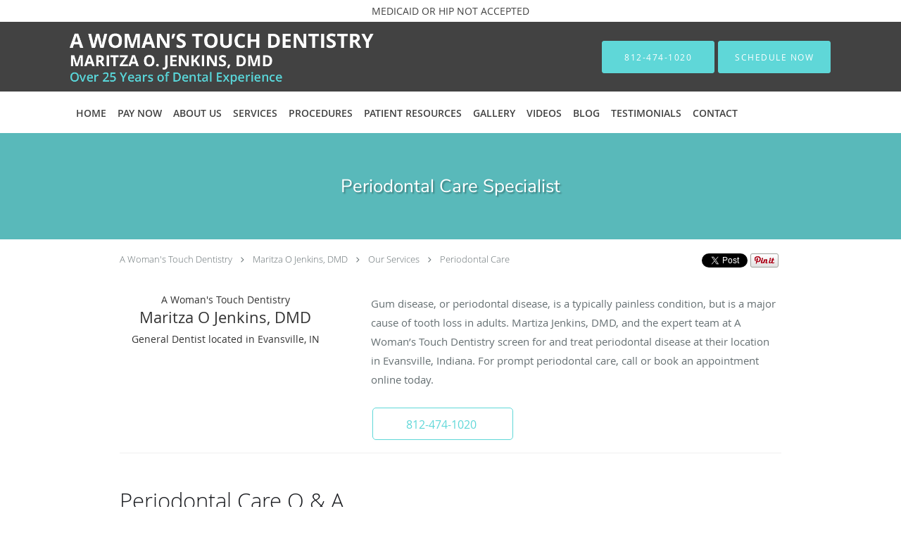

--- FILE ---
content_type: text/html; charset=UTF-8
request_url: https://www.drjenkinsdentist.com/services/periodontal-care
body_size: 18805
content:
<!DOCTYPE html>
<!--[if IE 9 ]><html class="ie9" lang="en"> <![endif]-->
<!--[if (gt IE 9)|!(IE)]><!--> <html class="" lang="en"> <!--<![endif]-->
  <head>
    <meta charset="utf-8">
    <meta name="viewport" content="width=device-width, initial-scale=1.0">

    
    
        <meta name="google-site-verification" content="D4y51n0GiDasoXRU_3ZR4qfKMJaHMIxkCfPKHw46W-s" />
    
    
      
  <meta property="og:url" content="https://www.drjenkinsdentist.com/services/periodontal-care" />
      <meta property="og:title" content="Periodontal Care Specialist" />
  
            <link rel="canonical" href="https://www.drjenkinsdentist.com/services/periodontal-care" />
    
    <link rel="shortcut icon" href="https://sa1s3optim.patientpop.com/assets/images/patientpop/favicon.ico" type="image/x-icon">
    <link rel="icon" href="https://sa1s3optim.patientpop.com/assets/images/patientpop/favicon.ico" type="image/x-icon">

    <title>Periodontal Care Specialist - Evansville, IN: Maritza O Jenkins, DMD: General Dentist: A Woman&#039;s Touch Dentistry</title>
    <meta name="description" content="Trusted Periodontal Care Specialist serving Evansville, IN. Contact us at 812-474-1020 or visit us at 3823 E. Morgan Avenue, Evansville, IN 47715: A Woman&#039;s Touch Dentistry" />

      <link rel="stylesheet" href=https://www.drjenkinsdentist.com/css/practice.atomic.application.css>

          <style>
.primary-fg{
  color:#5FD7D8 !important;
}
.primary-bg{
  background:#5FD7D8 !important;
}
.flex-active{
  background:#000 !important;
}
.primary-border{
  border-color:#5FD7D8 !important;
}
.secondary-fg{
  color:#44bfc0 !important;
}
.secondary-bg{
  background:#44bfc0 !important;
}
.secondary-border{
  border-color:#44bfc0 !important;
}

section.providers-landing .provider-list-filters .chck-input + label:before,
#book-online .left ul li input[type="radio"]:checked + label:before{
  background-color: #5FD7D8 !important;
}
section.testimonials-reviews .paginator ul li a{
  color:#1ca8dd;
}
section.testimonials-reviews .paginator ul li.active span{
  background:#1ca8dd;
  color:#fff;
}
.slider-frame ol li.active input,
section.blog-hero .row .slider-frame ol li.active input{
  background:#656F72;
}
  /* vietnamese */
  @font-face {
  font-family: 'Nunito Sans';
  font-display: swap;
  font-style: normal;
  font-weight: 400;
  src: local('Nunito Sans Regular'), local('NunitoSans-Regular'), url(https://fonts.gstatic.com/s/nunitosans/v2/iJ4p9wO0GDKJ-D5teKuZqtDiNsR5a-9Oe_Ivpu8XWlY.woff2) format('woff2');
  unicode-range: U+0102-0103, U+1EA0-1EF9, U+20AB;
  }
  /* latin-ext */
  @font-face {
  font-family: 'Nunito Sans';
  font-display: swap;
  font-style: normal;
  font-weight: 400;
  src: local('Nunito Sans Regular'), local('NunitoSans-Regular'), url(https://fonts.gstatic.com/s/nunitosans/v2/iJ4p9wO0GDKJ-D5teKuZqqE8kM4xWR1_1bYURRojRGc.woff2) format('woff2');
  unicode-range: U+0100-024F, U+1E00-1EFF, U+20A0-20AB, U+20AD-20CF, U+2C60-2C7F, U+A720-A7FF;
  }
  /* latin */
  @font-face {
  font-family: 'Nunito Sans';
  font-display: swap;
  font-style: normal;
  font-weight: 400;
  src: local('Nunito Sans Regular'), local('NunitoSans-Regular'), url(https://fonts.gstatic.com/s/nunitosans/v2/iJ4p9wO0GDKJ-D5teKuZqogp9Q8gbYrhqGlRav_IXfk.woff2) format('woff2');
  unicode-range: U+0000-00FF, U+0131, U+0152-0153, U+02C6, U+02DA, U+02DC, U+2000-206F, U+2074, U+20AC, U+2212, U+2215;
  }
.primary-font{
font-family: 'Nunito Sans', sans-serif !important;
}

  .secondary-font{
  font-family:'open_sanslight', Open Sans;
  font-display: swap;
}

  body {
  margin-top: 0;
}
  @media (min-width: 70em){
    .header-1 .dropdownContain{
      background-color: transparent !important;
    }
    .header.header.header-1 nav.nav1 ul li.drop .dropdownContain .dropOut ul li.sideNav,
    .header.header.header-1 nav.nav1 ul li.drop .dropdownContain .dropOut ul li.sideNav .sideNavContain .sideOut ul li{
      background: rgba(68, 191, 192, 1) !important;
    }
    header.header.header-1 nav.nav1 > ul > li:hover:after {
      background-color: #424242;
    }
  }

#book-online .right #calendar-block ul li ol li div.slots a{
  background: #5FD7D8;
}
#book-online .right #calendar-block ul li ol li div.slots a:hover,
#book-online .right #calendar-block ul li ol li div.slots a.checked{
  background: #5FD7D8;
  opacity:0.75;
}
#book-online .right #calendar-block ul li ol li.scroller{
  background: #44bfc0;
}
#book-online .right #calendar-block ul li ol li.scroller:hover{
  background: #44bfc0;
  opacity:0.75;
}

.a-bordercolor3 {
  
      border-color: #ffffff !important;
   
}
.a-height150px {
  
    
    height: 150px !important;
   
}
.a-borderradius10pct {
  
    
    border-radius: 10% !important;
   
}
.a-borderwidth1px {
  
    
    border-width: 1px !important;
   
}
.a-backgroundcolor3 {
  
      background-color: #ffffff !important;
   
}
.a-opacity1 {
  
    
    opacity: 1 !important;
   
}
.a-margin10px {
  
    
    margin: 10px !important;
   
}
.a-opacity2 {
  
    
    opacity: .2 !important;
   
}
.a-backgroundcolor2 {
  
      background-color: #424242 !important;
   
}
.a-width50pct {
  
    
    width: 50% !important;
   
}
.a-left0pct {
  
    
    left: 0% !important;
   
}
.a-marginleft0pct {
  
    
    margin-left: 0% !important;
   
}
.a-paddingtop5pct {
  
    
    padding-top: 5% !important;
   
}
.a-paddingright5pct {
  
    
    padding-right: 5% !important;
   
}
.a-paddingbottom5pct {
  
    
    padding-bottom: 5% !important;
   
}
.a-paddingleft5pct {
  
    
    padding-left: 5% !important;
   
}
.a-color3 {
  
      color: #ffffff !important;
   
}
.a-textaligncenter {
  
    
    text-align: center !important;
   
}
.a-fontsize37px {
  
    
    font-size: 37px !important;
   
}
.a-letterspacing0px {
  
    
    letter-spacing: 0px !important;
   
}
.a-texttransformnone {
  
    
    text-transform: none !important;
   
}
.a-textshadownone {
  
    
    text-shadow: none !important;
   
}
.a-fontsize21px {
  
    
    font-size: 21px !important;
   
}
.a-lineheight110pct {
  
    
    line-height: 110% !important;
   
}
.a-backgroundcolor1 {
  
      background-color: #44bfc0 !important;
   
}
.a-bordercolor1 {
  
      border-color: #44bfc0 !important;
   
}
.a-borderradius3px {
  
    
    border-radius: 3px !important;
   
}
.a-width164px {
  
    
    width: 164px !important;
   
}
.a-height46px {
  
    
    height: 46px !important;
   
}
.a-fontsize12px {
  
    
    font-size: 12px !important;
   
}
.a-margin4px {
  
    
    margin: 4px !important;
   
}
.a-texttransformuppercase {
  
    
    text-transform: uppercase !important;
   
}
.a-backgroundcolor0 {
  
      background-color: #5FD7D8 !important;
   
}
.a-bordercolor0 {
  
      border-color: #5FD7D8 !important;
   
}
.a-bordertopwidth0px {
  
    
    border-top-width: 0px !important;
   
}
.a-borderbottomwidth0px {
  
    
    border-bottom-width: 0px !important;
   
}
.a-borderradius0px {
  
    
    border-radius: 0px !important;
   
}
.a-maxwidth940px {
  
    
    max-width: 940px !important;
   
}
.a-paddingtop60px {
  
    
    padding-top: 60px !important;
   
}
.a-paddingbottom60px {
  
    
    padding-bottom: 60px !important;
   
}
.a-fontsize26px {
  
    
    font-size: 26px !important;
   
}
.a-fontsize22px {
  
    
    font-size: 22px !important;
   
}
.a-maxwidth1120 {
  
    
    max-width: 1120 !important;
   
}
.a-height79 {
  
    
    height: 79 !important;
   
}
.a-marginleft10 {
  
    
    margin-left: 10 !important;
   
}
.a-margintopmarginbottom10 {
  
      margin-top: 10 !important;
    margin-bottom: 10 !important;
   
}
.a-bordercolor4 {
  
      border-color: transparent !important;
   
}
.a-color2 {
  
      color: #424242 !important;
   
}
.a-maxwidth1120px {
  
    
    max-width: 1120px !important;
   
}
.a-height79px {
  
    
    height: 79px !important;
   
}
.a-marginleft10px {
  
    
    margin-left: 10px !important;
   
}
.a-margintopmarginbottom10px {
  
      margin-top: 10px !important;
    margin-bottom: 10px !important;
   
}
.a-color0 {
  
      color: #5FD7D8 !important;
   
}
.a-fontsize30px {
  
    
    font-size: 30px !important;
   
}
.a-bordercolor2 {
  
      border-color: #424242 !important;
   
}
.a-height10px {
  
    
    height: 10px !important;
   
}
.a-marginright14px {
  
    
    margin-right: 14px !important;
   
}
.a-width10px {
  
    
    width: 10px !important;
   
}
.a-minheight88vh {
  
    
    min-height: 88vh !important;
   
}
.a-opacity07 {
  
    
    opacity: 0.7 !important;
   
}
.a-width40pct {
  
    
    width: 40% !important;
   
}
.a-fontsize24px {
  
    
    font-size: 24px !important;
   
}
.a-fontsize55px {
  
    
    font-size: 55px !important;
   
}
.a-paddingleft0pct {
  
    
    padding-left: 0% !important;
   
}
.a-paddingright0pct {
  
    
    padding-right: 0% !important;
   
}
.a-fontsize50px {
  
    
    font-size: 50px !important;
   
}
.a-opacity02 {
  
    
    opacity: 0.2 !important;
   
}
.a-width100pct {
  
    
    width: 100% !important;
   
}


.web-to-text-iframe {
  background: transparent;
  border: none;
  bottom: 0;
  height: 0;
  position: fixed;
  right: 0;
  width: 0;
  /* To not to overlap modals */
  z-index: 1039;
}
.skip-main-content {
  position: absolute;
  width: 1px;
  height: 1px;
  margin: -1px;
  padding: 0;
  overflow: hidden;
  clip: rect(0, 0, 0, 0);
  white-space: nowrap;
  border: 0;
}
.skip-main-content:focus { 
  position: inherit;
  width: auto;
  height: auto;
  margin: 0;
  overflow: visible;
  clip: auto;
  white-space: normal;
  padding: 6px;
  font-size: 13px !important;
}
</style>
    
      <link href="https://www.drjenkinsdentist.com/css/practice.service.css?v=633" rel="stylesheet" type="text/css">

    <style>
          </style>
    <!--[if lt IE 9]>
      <script src="https://oss.maxcdn.com/libs/html5shiv/3.7.0/html5shiv.js"></script>
      <script src="https://oss.maxcdn.com/libs/respond.js/1.4.2/respond.min.js"></script>
      <script type="text/javascript" src="https://sa1co.patientpop.com/assets/old-browser-warning.js"></script>
    <![endif]-->
  </head>
    <body class="ATOMIC">
              

    
                <section class="eyebrow-two a-color2 a-backgroundcolor3">
  <div class="inner">
    MEDICAID OR HIP NOT ACCEPTED
  </div>
</section>
                <header class="header header-1  ">
  <a class="skip-main-content" href="#main-content">Skip to main content</a>
  <div class="wrap a-backgroundcolor2">
    <div class="nav-header a-maxwidth1120px">

      <div class="cta fill-2">
                                          <a href="tel:8124741020" class="header-cta cta-call-us a-backgroundcolor0 a-color3 a-bordercolor0">
              <span class="mm-phone-number">812-474-1020</span>
            </a>
                  
                  <a href="javascript:void(0);" role="button" tabindex="0" class="header-cta cta-book-online ppop_bookonline_action a-backgroundcolor0 a-color3 a-bordercolor0" data-practiceid="14787"  data-locationid="16564" ><span>Schedule Now</span></a>
        
              </div>

      <div class="brand">
                  <a href="/" class="logo" aria-label="Link to home page">
                          <img
                class="a-height79px a-margintopmarginbottom10px a-marginleft10px"
                src="https://sa1s3optim.patientpop.com/assets/images/provider/photos/1823313.png" alt="Practice logo">
                      </a>
        
        <button class="nav-toggle" data-target="nav-list" aria-label="Expand navigation menu"  aria-expanded="false">
          <span class="a-backgroundcolor0"></span>
          <span class="a-backgroundcolor0"></span>
          <span class="a-backgroundcolor0"></span>
        </button>

      </div>

    </div>

  </div>

  <nav class="nav1 a-backgroundcolor3 toggle-menu" style="display: none;">
    <ul class="nav-list nav-hb a-bordercolor4 a-maxwidth1120px">
      <li class="a-backgroundcolor3">
        <a id="home" href="/" class="clickable" target="_self">
          <span class=" a-color2">Home</span>
        </a>
      </li>
                  <li class="a-backgroundcolor3">
        <a id="pay-now" href="/contents/pay-now" class="clickable" target="">
          <span class=" a-color2">Pay now</span>
        </a>
      </li>
                  <li class="drop">
        <a id="about-us" href="javascript:void(0);"  class="" target="">
          <span class=" a-color2">About Us</span>
        </a>
        <i tabindex="0" aria-label="Collapse submenu" role="button" id="drop-minus-164782" class="fa fa-minus a-color2" data-partner="#drop-plus-164782" data-drop=".dropdownContain"></i>
        <i tabindex="0" aria-label="Expand submenu" role="button" id="drop-plus-164782" class="fa fa-plus active a-color2" data-partner="#drop-minus-164782" data-drop=".dropdownContain"></i>
        <div class="dropdownContain a-backgroundcolor1" style="display: none">
          <div class="dropOut">
            <ul>
                                                                              <li class="sideNav a-backgroundcolor1">
                    <a href="/about" class=" child-link clickable" id="About Us_Meet Dr. Jenkins" target="_self">
                      <span class=" a-color3">Meet Dr. Jenkins</span>
                    </a>
                  </li>
                                                                                <li class="sideNav a-backgroundcolor1">
                    <a href="/contents/about-us/meet-the-team" class=" child-link clickable" id="About Us_Meet the Team" target="">
                      <span class=" a-color3">Meet the Team</span>
                    </a>
                  </li>
                                                                                <li class="sideNav a-backgroundcolor1">
                    <a href="/contents/about-us/office-tour" class=" child-link clickable" id="About Us_Office Tour" target="">
                      <span class=" a-color3">Office Tour</span>
                    </a>
                  </li>
                                                        </ul>
          </div>
        </div>
      </li>
                  <li class="drop">
        <a id="services" href="/services"  class="clickable" target="_self">
          <span class=" a-color2">Services</span>
        </a>
        <i tabindex="0" aria-label="Collapse submenu" role="button" id="drop-minus-144426" class="fa fa-minus a-color2" data-partner="#drop-plus-144426" data-drop=".dropdownContain"></i>
        <i tabindex="0" aria-label="Expand submenu" role="button" id="drop-plus-144426" class="fa fa-plus active a-color2" data-partner="#drop-minus-144426" data-drop=".dropdownContain"></i>
        <div class="dropdownContain a-backgroundcolor1" style="display: none">
          <div class="dropOut">
            <ul>
                                                                              <li class="sideNav a-backgroundcolor1">
                    <a href="/services/oral-surgery" class=" child-link clickable" id="Services_Oral Surgery" target="_self">
                      <span class=" a-color3">Oral Surgery</span>
                    </a>
                  </li>
                                                                                <li class="sideNav a-backgroundcolor1">
                    <a href="/services/periodontal-care" class=" child-link clickable" id="Services_Periodontal Care" target="_self">
                      <span class=" a-color3">Periodontal Care</span>
                    </a>
                  </li>
                                                                                <li class="sideNav a-backgroundcolor1">
                    <a href="/services/porcelain-veneers" class=" child-link clickable" id="Services_Porcelain Veneers" target="_self">
                      <span class=" a-color3">Porcelain Veneers</span>
                    </a>
                  </li>
                                                                                <li class="sideNav a-backgroundcolor1">
                    <a href="/services/root-canals" class=" child-link clickable" id="Services_Root Canals" target="_self">
                      <span class=" a-color3">Root Canals</span>
                    </a>
                  </li>
                                                                                <li class="sideNav a-backgroundcolor1">
                    <a href="/services/dental-implants" class=" child-link clickable" id="Services_Dental Implants" target="_self">
                      <span class=" a-color3">Dental Implants</span>
                    </a>
                  </li>
                                                                                <li class="sideNav a-backgroundcolor1">
                    <a href="/services/dentures" class=" child-link clickable" id="Services_Dentures" target="_self">
                      <span class=" a-color3">Dentures</span>
                    </a>
                  </li>
                                                                                <li class="sideNav a-backgroundcolor1">
                    <a href="/services/white-fillings" class=" child-link clickable" id="Services_White Fillings" target="_self">
                      <span class=" a-color3">White Fillings</span>
                    </a>
                  </li>
                                                                                <li class="sideNav a-backgroundcolor1">
                    <a href="/services/lumineers" class=" child-link clickable" id="Services_Lumineers" target="_self">
                      <span class=" a-color3">Lumineers</span>
                    </a>
                  </li>
                                                        </ul>
          </div>
        </div>
      </li>
                  <li class="drop">
        <a id="procedures" href="/contents/procedures"  class="clickable" target="">
          <span class=" a-color2">Procedures</span>
        </a>
        <i tabindex="0" aria-label="Collapse submenu" role="button" id="drop-minus-153699" class="fa fa-minus a-color2" data-partner="#drop-plus-153699" data-drop=".dropdownContain"></i>
        <i tabindex="0" aria-label="Expand submenu" role="button" id="drop-plus-153699" class="fa fa-plus active a-color2" data-partner="#drop-minus-153699" data-drop=".dropdownContain"></i>
        <div class="dropdownContain a-backgroundcolor1" style="display: none">
          <div class="dropOut">
            <ul>
                                                                              <li class="sideNav a-backgroundcolor1">
                    <a href="/contents/procedures/cleaning-prevention" class="child-link clickable" id="Procedures_Cleanings & Prevention" target="">
                      <span class=" a-color3">Cleanings & Prevention</span>
                      <i class="fa fa-caret-right a-color3"></i>
                    </a>
                    <i id="side-minus-153699-153702" class="fa fa-minus a-color3" data-drop=".sideNavContain" data-partner="#side-plus-153699-153702"></i>
                    <i id="side-plus-153699-153702" class="fa fa-plus active a-color3" data-drop=".sideNavContain" data-partner="#side-minus-153699-153702"></i>
                    <div class="sideNavContain">
                      <div class="sideOut">
                        <ul>
                                                      <li class="a-backgroundcolor1">
                              <a href="/contents/procedures/cleaning-prevention/dental-exams-cleanings" class="clickable" id="Cleanings & Prevention_Dental Exams & Cleanings" target="">
                                <span class=" a-color3">Dental Exams & Cleanings</span>
                              </a>
                            </li>
                                                      <li class="a-backgroundcolor1">
                              <a href="/contents/procedures/cleaning-prevention/digital-x-rays" class="clickable" id="Cleanings & Prevention_Digital X-Rays" target="">
                                <span class=" a-color3">Digital X-Rays</span>
                              </a>
                            </li>
                                                      <li class="a-backgroundcolor1">
                              <a href="/contents/procedures/cleaning-prevention/xerostomia-dry-mouth" class="clickable" id="Cleanings & Prevention_Xerostomia (Dry Mouth)" target="">
                                <span class=" a-color3">Xerostomia (Dry Mouth)</span>
                              </a>
                            </li>
                                                      <li class="a-backgroundcolor1">
                              <a href="/contents/procedures/cleaning-prevention/fluoride-treatment" class="clickable" id="Cleanings & Prevention_Fluoride Treatment" target="">
                                <span class=" a-color3">Fluoride Treatment</span>
                              </a>
                            </li>
                                                      <li class="a-backgroundcolor1">
                              <a href="/contents/procedures/cleaning-prevention/how-to-properly-brush-floss" class="clickable" id="Cleanings & Prevention_How to Properly Brush & Floss" target="">
                                <span class=" a-color3">How to Properly Brush & Floss</span>
                              </a>
                            </li>
                                                      <li class="a-backgroundcolor1">
                              <a href="/contents/procedures/cleaning-prevention/oral-hygiene-aids" class="clickable" id="Cleanings & Prevention_Oral Hygiene Aids" target="">
                                <span class=" a-color3">Oral Hygiene Aids</span>
                              </a>
                            </li>
                                                      <li class="a-backgroundcolor1">
                              <a href="/contents/procedures/cleaning-prevention/sealants" class="clickable" id="Cleanings & Prevention_Sealants" target="">
                                <span class=" a-color3">Sealants</span>
                              </a>
                            </li>
                                                      <li class="a-backgroundcolor1">
                              <a href="/contents/procedures/cleaning-prevention/velscope-oral-cancer-screening" class="clickable" id="Cleanings & Prevention_VELscope® Oral Cancer Screening" target="">
                                <span class=" a-color3">VELscope® Oral Cancer Screening</span>
                              </a>
                            </li>
                                                  </ul>
                      </div>
                    </div>
                  </li>
                                                                                <li class="sideNav a-backgroundcolor1">
                    <a href="/contents/procedures/cosmetic-dentistry" class="child-link clickable" id="Procedures_Cosmetic Dentistry" target="">
                      <span class=" a-color3">Cosmetic Dentistry</span>
                      <i class="fa fa-caret-right a-color3"></i>
                    </a>
                    <i id="side-minus-153699-153704" class="fa fa-minus a-color3" data-drop=".sideNavContain" data-partner="#side-plus-153699-153704"></i>
                    <i id="side-plus-153699-153704" class="fa fa-plus active a-color3" data-drop=".sideNavContain" data-partner="#side-minus-153699-153704"></i>
                    <div class="sideNavContain">
                      <div class="sideOut">
                        <ul>
                                                      <li class="a-backgroundcolor1">
                              <a href="/contents/procedures/cosmetic-dentistry/composite-fillings" class="clickable" id="Cosmetic Dentistry_Composite Fillings" target="">
                                <span class=" a-color3">Composite Fillings</span>
                              </a>
                            </li>
                                                      <li class="a-backgroundcolor1">
                              <a href="/contents/procedures/cosmetic-dentistry/dental-implants-more" class="clickable" id="Cosmetic Dentistry_Dental Implants" target="">
                                <span class=" a-color3">Dental Implants</span>
                              </a>
                            </li>
                                                      <li class="a-backgroundcolor1">
                              <a href="/contents/procedures/cosmetic-dentistry/lumineers-procedure" class="clickable" id="Cosmetic Dentistry_LUMINEERS® Procedure" target="">
                                <span class=" a-color3">LUMINEERS® Procedure</span>
                              </a>
                            </li>
                                                      <li class="a-backgroundcolor1">
                              <a href="/contents/procedures/cosmetic-dentistry/porcelain-crowns-caps" class="clickable" id="Cosmetic Dentistry_Porcelain Crowns (Caps)" target="">
                                <span class=" a-color3">Porcelain Crowns (Caps)</span>
                              </a>
                            </li>
                                                      <li class="a-backgroundcolor1">
                              <a href="/contents/procedures/cosmetic-dentistry/porcelain-fixed-bridges" class="clickable" id="Cosmetic Dentistry_Porcelain Fixed Bridges" target="">
                                <span class=" a-color3">Porcelain Fixed Bridges</span>
                              </a>
                            </li>
                                                      <li class="a-backgroundcolor1">
                              <a href="/contents/procedures/cosmetic-dentistry/porcelain-veneers-more" class="clickable" id="Cosmetic Dentistry_Porcelain Veneers" target="">
                                <span class=" a-color3">Porcelain Veneers</span>
                              </a>
                            </li>
                                                      <li class="a-backgroundcolor1">
                              <a href="/contents/procedures/cosmetic-dentistry/tooth-whitening" class="clickable" id="Cosmetic Dentistry_Tooth Whitening" target="">
                                <span class=" a-color3">Tooth Whitening</span>
                              </a>
                            </li>
                                                  </ul>
                      </div>
                    </div>
                  </li>
                                                                                <li class="sideNav a-backgroundcolor1">
                    <a href="/contents/procedures/periodontal-disease" class="child-link clickable" id="Procedures_Periodontal Disease" target="">
                      <span class=" a-color3">Periodontal Disease</span>
                      <i class="fa fa-caret-right a-color3"></i>
                    </a>
                    <i id="side-minus-153699-153735" class="fa fa-minus a-color3" data-drop=".sideNavContain" data-partner="#side-plus-153699-153735"></i>
                    <i id="side-plus-153699-153735" class="fa fa-plus active a-color3" data-drop=".sideNavContain" data-partner="#side-minus-153699-153735"></i>
                    <div class="sideNavContain">
                      <div class="sideOut">
                        <ul>
                                                      <li class="a-backgroundcolor1">
                              <a href="/contents/procedures/periodontal-disease/what-is-periodontal-gum-disease" class="clickable" id="Periodontal Disease_What is Periodontal (Gum) Disease?" target="">
                                <span class=" a-color3">What is Periodontal (Gum) Disease?</span>
                              </a>
                            </li>
                                                      <li class="a-backgroundcolor1">
                              <a href="/contents/procedures/periodontal-disease/diagnosis" class="clickable" id="Periodontal Disease_Diagnosis" target="">
                                <span class=" a-color3">Diagnosis</span>
                              </a>
                            </li>
                                                      <li class="a-backgroundcolor1">
                              <a href="/contents/procedures/periodontal-disease/treatment" class="clickable" id="Periodontal Disease_Treatment" target="">
                                <span class=" a-color3">Treatment</span>
                              </a>
                            </li>
                                                      <li class="a-backgroundcolor1">
                              <a href="/contents/procedures/periodontal-disease/maintenance" class="clickable" id="Periodontal Disease_Maintenance" target="">
                                <span class=" a-color3">Maintenance</span>
                              </a>
                            </li>
                                                      <li class="a-backgroundcolor1">
                              <a href="/contents/procedures/periodontal-disease/causes-of-periodontal-disease" class="clickable" id="Periodontal Disease_Causes of Periodontal Disease" target="">
                                <span class=" a-color3">Causes of Periodontal Disease</span>
                              </a>
                            </li>
                                                      <li class="a-backgroundcolor1">
                              <a href="/contents/procedures/periodontal-disease/signs-symptoms-of-periodontal-disease" class="clickable" id="Periodontal Disease_Signs & Symptoms of Periodontal Disease" target="">
                                <span class=" a-color3">Signs & Symptoms of Periodontal Disease</span>
                              </a>
                            </li>
                                                      <li class="a-backgroundcolor1">
                              <a href="/contents/procedures/periodontal-disease/periodontal-scaling-root-planing" class="clickable" id="Periodontal Disease_Periodontal Scaling & Root Planing" target="">
                                <span class=" a-color3">Periodontal Scaling & Root Planing</span>
                              </a>
                            </li>
                                                      <li class="a-backgroundcolor1">
                              <a href="/contents/procedures/periodontal-disease/periodontal-disease-heart-disease-and-stroke" class="clickable" id="Periodontal Disease_Periodontal Disease, Heart Disease and Stroke" target="">
                                <span class=" a-color3">Periodontal Disease, Heart Disease and Stroke</span>
                              </a>
                            </li>
                                                      <li class="a-backgroundcolor1">
                              <a href="/contents/procedures/periodontal-disease/mouth-body-connection" class="clickable" id="Periodontal Disease_Mouth - Body Connection" target="">
                                <span class=" a-color3">Mouth - Body Connection</span>
                              </a>
                            </li>
                                                  </ul>
                      </div>
                    </div>
                  </li>
                                                                                <li class="sideNav a-backgroundcolor1">
                    <a href="/contents/procedures/restorations" class="child-link clickable" id="Procedures_Restorations" target="">
                      <span class=" a-color3">Restorations</span>
                      <i class="fa fa-caret-right a-color3"></i>
                    </a>
                    <i id="side-minus-153699-153748" class="fa fa-minus a-color3" data-drop=".sideNavContain" data-partner="#side-plus-153699-153748"></i>
                    <i id="side-plus-153699-153748" class="fa fa-plus active a-color3" data-drop=".sideNavContain" data-partner="#side-minus-153699-153748"></i>
                    <div class="sideNavContain">
                      <div class="sideOut">
                        <ul>
                                                      <li class="a-backgroundcolor1">
                              <a href="/contents/procedures/restorations/composite-fillings-more" class="clickable" id="Restorations_Composite Fillings" target="">
                                <span class=" a-color3">Composite Fillings</span>
                              </a>
                            </li>
                                                      <li class="a-backgroundcolor1">
                              <a href="/contents/procedures/restorations/crowns-caps" class="clickable" id="Restorations_Crowns (Caps)" target="">
                                <span class=" a-color3">Crowns (Caps)</span>
                              </a>
                            </li>
                                                      <li class="a-backgroundcolor1">
                              <a href="/contents/procedures/restorations/dentures-partial-dentures" class="clickable" id="Restorations_Dentures & Partial Dentures" target="">
                                <span class=" a-color3">Dentures & Partial Dentures</span>
                              </a>
                            </li>
                                                      <li class="a-backgroundcolor1">
                              <a href="/contents/procedures/restorations/fixed-bridges" class="clickable" id="Restorations_Fixed Bridges" target="">
                                <span class=" a-color3">Fixed Bridges</span>
                              </a>
                            </li>
                                                  </ul>
                      </div>
                    </div>
                  </li>
                                                                                <li class="sideNav a-backgroundcolor1">
                    <a href="/contents/procedures/orthodontics" class="child-link clickable" id="Procedures_Orthodontics " target="">
                      <span class=" a-color3">Orthodontics </span>
                      <i class="fa fa-caret-right a-color3"></i>
                    </a>
                    <i id="side-minus-153699-153797" class="fa fa-minus a-color3" data-drop=".sideNavContain" data-partner="#side-plus-153699-153797"></i>
                    <i id="side-plus-153699-153797" class="fa fa-plus active a-color3" data-drop=".sideNavContain" data-partner="#side-minus-153699-153797"></i>
                    <div class="sideNavContain">
                      <div class="sideOut">
                        <ul>
                                                      <li class="a-backgroundcolor1">
                              <a href="/contents/procedures/orthodontics/who-can-benefit-from-orthodontics" class="clickable" id="Orthodontics _Who Can Benefit From Orthodontics?" target="">
                                <span class=" a-color3">Who Can Benefit From Orthodontics?</span>
                              </a>
                            </li>
                                                      <li class="a-backgroundcolor1">
                              <a href="/contents/procedures/orthodontics/do-braces-hurt" class="clickable" id="Orthodontics _Do Braces Hurt?" target="">
                                <span class=" a-color3">Do Braces Hurt?</span>
                              </a>
                            </li>
                                                      <li class="a-backgroundcolor1">
                              <a href="/contents/procedures/orthodontics/care-following-orthodontics-retainers" class="clickable" id="Orthodontics _Care Following Orthodontics – Retainers" target="">
                                <span class=" a-color3">Care Following Orthodontics – Retainers</span>
                              </a>
                            </li>
                                                      <li class="a-backgroundcolor1">
                              <a href="/contents/procedures/orthodontics/why-straighten-teeth" class="clickable" id="Orthodontics _Why Straighten Teeth?" target="">
                                <span class=" a-color3">Why Straighten Teeth?</span>
                              </a>
                            </li>
                                                  </ul>
                      </div>
                    </div>
                  </li>
                                                                                <li class="sideNav a-backgroundcolor1">
                    <a href="/contents/procedures/endodontics" class="child-link clickable" id="Procedures_Endodontics" target="">
                      <span class=" a-color3">Endodontics</span>
                      <i class="fa fa-caret-right a-color3"></i>
                    </a>
                    <i id="side-minus-153699-153803" class="fa fa-minus a-color3" data-drop=".sideNavContain" data-partner="#side-plus-153699-153803"></i>
                    <i id="side-plus-153699-153803" class="fa fa-plus active a-color3" data-drop=".sideNavContain" data-partner="#side-minus-153699-153803"></i>
                    <div class="sideNavContain">
                      <div class="sideOut">
                        <ul>
                                                      <li class="a-backgroundcolor1">
                              <a href="/contents/procedures/endodontics/root-canal-therapy" class="clickable" id="Endodontics_Root Canal Therapy" target="">
                                <span class=" a-color3">Root Canal Therapy</span>
                              </a>
                            </li>
                                                  </ul>
                      </div>
                    </div>
                  </li>
                                                                                <li class="sideNav a-backgroundcolor1">
                    <a href="/contents/procedures/dental-anxiety-and-fear" class=" child-link clickable" id="Procedures_Dental Anxiety and Fear" target="">
                      <span class=" a-color3">Dental Anxiety and Fear</span>
                    </a>
                  </li>
                                                                                <li class="sideNav a-backgroundcolor1">
                    <a href="/contents/procedures/sedation-dentistry" class=" child-link clickable" id="Procedures_Sedation Dentistry" target="">
                      <span class=" a-color3">Sedation Dentistry</span>
                    </a>
                  </li>
                                                                                <li class="sideNav a-backgroundcolor1">
                    <a href="/contents/procedures/dental-emergencies" class=" child-link clickable" id="Procedures_Dental Emergencies" target="">
                      <span class=" a-color3">Dental Emergencies</span>
                    </a>
                  </li>
                                                        </ul>
          </div>
        </div>
      </li>
                    <li class="drop">
        <a id="patient-resources" href="javascript:void(0);"  class="" target="">
          <span class=" a-color2">Patient Resources</span>
        </a>
        <i tabindex="0" aria-label="Collapse submenu" role="button" id="drop-minus-160705" class="fa fa-minus a-color2" data-partner="#drop-plus-160705" data-drop=".dropdownContain"></i>
        <i tabindex="0" aria-label="Expand submenu" role="button" id="drop-plus-160705" class="fa fa-plus active a-color2" data-partner="#drop-minus-160705" data-drop=".dropdownContain"></i>
        <div class="dropdownContain a-backgroundcolor1" style="display: none">
          <div class="dropOut">
            <ul>
                                                                              <li class="sideNav a-backgroundcolor1">
                    <a href="/contents/patient-resources/special-offers" class=" child-link clickable" id="Patient Resources_Special Offers" target="">
                      <span class=" a-color3">Special Offers</span>
                    </a>
                  </li>
                                                                                <li class="sideNav a-backgroundcolor1">
                    <a href="/contents/patient-resources/educational-links" class=" child-link clickable" id="Patient Resources_Educational Links" target="">
                      <span class=" a-color3">Educational Links</span>
                    </a>
                  </li>
                                                                                <li class="sideNav a-backgroundcolor1">
                    <a href="/contents/patient-resources/financial-options" class=" child-link clickable" id="Patient Resources_Financial Options" target="">
                      <span class=" a-color3">Financial Options</span>
                    </a>
                  </li>
                                                                                <li class="sideNav a-backgroundcolor1">
                    <a href="/contents/patient-resources/new-patient-forms" class=" child-link clickable" id="Patient Resources_New Patient Forms" target="">
                      <span class=" a-color3">New Patient Forms</span>
                    </a>
                  </li>
                                                        </ul>
          </div>
        </div>
      </li>
                  <li class="a-backgroundcolor3">
        <a id="gallery" href="/contents/gallery" class="clickable" target="">
          <span class=" a-color2">Gallery</span>
        </a>
      </li>
                  <li class="a-backgroundcolor3">
        <a id="videos" href="/contents/videos" class="clickable" target="">
          <span class=" a-color2">Videos</span>
        </a>
      </li>
                  <li class="a-backgroundcolor3">
        <a id="blog" href="/blog" class="clickable" target="_self">
          <span class=" a-color2">Blog</span>
        </a>
      </li>
                  <li class="a-backgroundcolor3">
        <a id="testimonials" href="/testimonials" class="clickable" target="_self">
          <span class=" a-color2">Testimonials</span>
        </a>
      </li>
                  <li class="a-backgroundcolor3">
        <a id="contact" href="/contactus" class="clickable" target="_self">
          <span class=" a-color2">Contact</span>
        </a>
      </li>
          </ul>
  </nav>

</header>


                                            <main id="main-content">
                            
                            
                  <section class="herosub herosub-1 a-backgroundcolor0">
    <div class="hero " >
    <div id="hero-cloak" 
         class="cloak a-backgroundcolor2
                a-opacity2"></div>
    <div id="hero-titles" 
         class="hero-titles a-maxwidth940px
                a-paddingtop60px
                a-paddingbottom60px">
      <div id="hero-titles-inner" class="hero-titles-inner">
        <h1 class="main-text 
                    primary-font                              text-shadow                    a-fontsize26px
                   a-textaligncenter
                   a-color3"
            id="sub-primary-title">Periodontal Care Specialist</h1>
              </div>
    </div>
  </div>
</section>
                        
                        <section class="service-header">
  <div id="social-crumb">

    <div class="breadcrumb">
                        <a href="/">A Woman's Touch Dentistry</a> <i class="fa fa-angle-right"></i>
                <a href="/">Maritza O Jenkins, DMD</a> <i class="fa fa-angle-right"></i>
            <a href="/services">Our Services</a> <i class="fa fa-angle-right"></i>
      <a href="https://www.drjenkinsdentist.com/services/periodontal-care">Periodontal Care</a>
      <ul class="social-share">
        <li>
          <a href="//www.pinterest.com/pin/create/button/?url=https%3A%2F%2Fwww.drjenkinsdentist.com%2Fservices%2Fperiodontal-care&description=A+Woman%27s+Touch+Dentistry+Periodontal+Care+Specialist" data-pin-do="buttonPin" data-pin-config="beside"><img src="//assets.pinterest.com/images/pidgets/pinit_fg_en_rect_gray_20.png" alt="Pin to Pinterest board"/></a>
        </li>
        <li>
          <a href="https://twitter.com/share" class="twitter-share-button" data-url="https://www.drjenkinsdentist.com/services/periodontal-care">Tweet</a>
          <script>!function(d,s,id){var js,fjs=d.getElementsByTagName(s)[0],p=/^http:/.test(d.location)?'http':'https';if(!d.getElementById(id)){js=d.createElement(s);js.id=id;js.src=p+'://platform.twitter.com/widgets.js';fjs.parentNode.insertBefore(js,fjs);}}(document, 'script', 'twitter-wjs');</script>
        </li>
        <li>
          <iframe title="Facebook social button" src="//www.facebook.com/plugins/like.php?href=https%3A%2F%2Fwww.drjenkinsdentist.com%2Fservices%2Fperiodontal-care&width=140&layout=button_count&action=like&show_faces=false&share=true&height=21&appId=" scrolling="no" frameborder="0" style="border:none; overflow:hidden; width:140px; height:21px;" allowTransparency="true"></iframe>
        </li>
      </ul>
    </div>

  </div>
  <div class="identity">
                        <h4>A Woman's Touch Dentistry</h4>
        <h2><span>Maritza O Jenkins, DMD</span></h2>
    <h3><span>General Dentist located in Evansville, IN</span></h3>
  </div>
  <div class="summary">
    <p>Gum disease, or periodontal disease, is a typically painless condition, but is a major cause of tooth loss in adults. Martiza Jenkins, DMD, and the expert team at A Woman’s Touch Dentistry screen for and treat periodontal disease at their location in Evansville, Indiana. For prompt periodontal care, call or book an appointment online today.</p>
    <div class="book-options">
      <ul role="presentation">
        <li role="presentation">
                      <a tabindex="0" role="button" aria-label="Phone number" href="tel:8124741020" class="btn-call primary-fg primary-border"><span class="mm-phone-number">812-474-1020</span></a>
                  </li>
              </ul>
    </div>
  </div>
</section>

        <section class="service pinstripe">
    <div class="row">
    <div class="span12">
      <h2>Periodontal Care Q & A </h2>
      <div class="details">
                <h2><span style="font-weight: 400;" data-mce-style="font-weight: 400;">What is periodontal disease?</span></h2><p><span style="font-weight: 400;" data-mce-style="font-weight: 400;">Also known as periodontitis or gum disease, periodontal disease is a common condition that causes inflammation of the soft tissues that surround your tooth. Without timely treatment, periodontal disease becomes progressively worse and may lead to tooth loss. </span></p><p><span style="font-weight: 400;" data-mce-style="font-weight: 400;">Most of the time, the gum disease gingivitis leads to periodontal disease. Gingivitis is a bacterial infection that occurs when toxins from plaque begin to irritate and inflame the gum tissue. Once bacteria colonizes in the pockets between your gums and teeth, it becomes much more difficult to remove and treat.</span></p><p><span style="font-weight: 400;" data-mce-style="font-weight: 400;">Deepening pockets between your gums and teeth often indicate that soft tissue and bone are being destroyed. Dr. Jenkins and her expert team offer thorough periodontal screenings during your routine dental exam to catch this disease before it causes major damage.</span></p><h2><span style="font-weight: 400;" data-mce-style="font-weight: 400;">How do I know if I have periodontal disease?</span></h2><p><span style="font-weight: 400;" data-mce-style="font-weight: 400;">Since it’s usually painless, you may have early stages of periodontal disease without even knowing it. Warning signs that indicate you may have periodontal disease include:</span></p><ul><li style="font-weight: 400;" data-mce-style="font-weight: 400;"><span style="font-weight: 400;" data-mce-style="font-weight: 400;">Gums that bleed easily</span></li><li style="font-weight: 400;" data-mce-style="font-weight: 400;"><span style="font-weight: 400;" data-mce-style="font-weight: 400;">Red, swollen, or tender gums</span></li><li style="font-weight: 400;" data-mce-style="font-weight: 400;"><span style="font-weight: 400;" data-mce-style="font-weight: 400;">Persistent bad breath</span></li><li style="font-weight: 400;" data-mce-style="font-weight: 400;"><span style="font-weight: 400;" data-mce-style="font-weight: 400;">Loose permanent teeth</span></li><li style="font-weight: 400;" data-mce-style="font-weight: 400;"><span style="font-weight: 400;" data-mce-style="font-weight: 400;">Gums separating from teeth</span></li></ul><p><span style="font-weight: 400;" data-mce-style="font-weight: 400;">Periodontal disease is the primary cause of tooth loss among adults in the developed world, but early diagnosis and treatment at A Woman’s Touch Dentistry can help. </span></p><h2><span style="font-weight: 400;" data-mce-style="font-weight: 400;">How do you treat periodontal disease?</span></h2><p><span style="font-weight: 400;" data-mce-style="font-weight: 400;">First, Dr. Jenkins or a member of her team perform a comprehensive periodontal exam. Then, they recommend the best treatment for your particular condition. </span></p><p><span style="font-weight: 400;" data-mce-style="font-weight: 400;">Depending on the type and severity of your periodontal disease, treatment may include:</span></p><h3><span style="font-weight: 400;" data-mce-style="font-weight: 400;">Scaling and root planing</span></h3><p><span style="font-weight: 400;" data-mce-style="font-weight: 400;">Dr. Jenkins or a member of her team clean bacteria and tartar from your teeth and disinfect the surrounding tissue. They may also prescribe antibiotics or a medicated mouthwash to treat the infection.</span></p><h3><span style="font-weight: 400;" data-mce-style="font-weight: 400;">Tissue regeneration</span></h3><p><span style="font-weight: 400;" data-mce-style="font-weight: 400;">In cases of bone and tissue loss, they actively encourage regrowth with grafting procedures. They may insert a membrane into the affected areas to assist in this process.</span></p><h3><span style="font-weight: 400;" data-mce-style="font-weight: 400;">Pocket elimination surgery</span></h3><p><span style="font-weight: 400;" data-mce-style="font-weight: 400;">Also known as flap surgery, this procedure reduces the pocket size between the gums and teeth. Indentations in the jaw bone may also require jaw bone surgery.</span></p><p><span style="font-weight: 400;" data-mce-style="font-weight: 400;">If periodontal disease has caused you to lose one or more teeth, Dr. Jenkins may recommend dental implants to replace them.</span></p><p><span style="font-weight: 400;" data-mce-style="font-weight: 400;">Periodontal disease is much easier to treat in its early stages. Don’t hesitate to call A Woman’s Touch Dentistry or book an appointment online today. </span></p>
      </div>
          </div>
  </div>
</section>
                  
                              <section class="services pinstripe">
    <div class="row">
      <div class="span12">
        <div class="service-tagline"> What we offer </div>
        <h3 class="service-title"> Services </h3>

      
                                                                                                                                                                                                                                                                              <div class="service-block  with-thumbs ">
          <ul class="grid8">
                    <li class="service">
                          <div class="service-bg"><img class="lazy" src="[data-uri]" data-src="https://sa1s3optim.patientpop.com/231x200/assets/images/provider/photos/1823387.jpg" alt=""/></div>
                        <a href="/services/oral-surgery">
              <div class="service-border primary-border"></div>
              <div class="service-info">
                <div class="service-name">Oral Surgery<i class="fa fa-angle-right fa-2x "></i></div>
                <div class="service-more ">more info<i class="fa fa-chevron-circle-right "></i></div>
              </div>
           </a>
          </li>
                    <li class="service">
                          <div class="service-bg"><img class="lazy" src="[data-uri]" data-src="https://sa1s3optim.patientpop.com/231x200/assets/images/provider/photos/1823388.jpg" alt=""/></div>
                        <a href="/services/periodontal-care">
              <div class="service-border primary-border"></div>
              <div class="service-info">
                <div class="service-name">Periodontal Care<i class="fa fa-angle-right fa-2x "></i></div>
                <div class="service-more ">more info<i class="fa fa-chevron-circle-right "></i></div>
              </div>
           </a>
          </li>
                    <li class="service">
                          <div class="service-bg"><img class="lazy" src="[data-uri]" data-src="https://sa1s3optim.patientpop.com/231x200/assets/images/provider/photos/1823389.jpg" alt=""/></div>
                        <a href="/services/porcelain-veneers">
              <div class="service-border primary-border"></div>
              <div class="service-info">
                <div class="service-name">Porcelain Veneers<i class="fa fa-angle-right fa-2x "></i></div>
                <div class="service-more ">more info<i class="fa fa-chevron-circle-right "></i></div>
              </div>
           </a>
          </li>
                    <li class="service">
                          <div class="service-bg"><img class="lazy" src="[data-uri]" data-src="https://sa1s3optim.patientpop.com/231x200/assets/images/provider/photos/1823390.png" alt=""/></div>
                        <a href="/services/root-canals">
              <div class="service-border primary-border"></div>
              <div class="service-info">
                <div class="service-name">Root Canals<i class="fa fa-angle-right fa-2x "></i></div>
                <div class="service-more ">more info<i class="fa fa-chevron-circle-right "></i></div>
              </div>
           </a>
          </li>
                    <li class="service">
                          <div class="service-bg"><img class="lazy" src="[data-uri]" data-src="https://sa1s3optim.patientpop.com/231x200/assets/images/provider/photos/1823383.jpg" alt=""/></div>
                        <a href="/services/dental-implants">
              <div class="service-border primary-border"></div>
              <div class="service-info">
                <div class="service-name">Dental Implants<i class="fa fa-angle-right fa-2x "></i></div>
                <div class="service-more ">more info<i class="fa fa-chevron-circle-right "></i></div>
              </div>
           </a>
          </li>
                    <li class="service">
                          <div class="service-bg"><img class="lazy" src="[data-uri]" data-src="https://sa1s3optim.patientpop.com/231x200/assets/images/provider/photos/1823382.jpg" alt=""/></div>
                        <a href="/services/dentures">
              <div class="service-border primary-border"></div>
              <div class="service-info">
                <div class="service-name">Dentures<i class="fa fa-angle-right fa-2x "></i></div>
                <div class="service-more ">more info<i class="fa fa-chevron-circle-right "></i></div>
              </div>
           </a>
          </li>
                    <li class="service">
                          <div class="service-bg"><img class="lazy" src="[data-uri]" data-src="https://sa1s3optim.patientpop.com/231x200/assets/images/provider/photos/1823384.jpg" alt=""/></div>
                        <a href="/services/white-fillings">
              <div class="service-border primary-border"></div>
              <div class="service-info">
                <div class="service-name">White Fillings<i class="fa fa-angle-right fa-2x "></i></div>
                <div class="service-more ">more info<i class="fa fa-chevron-circle-right "></i></div>
              </div>
           </a>
          </li>
                    <li class="service">
                          <div class="service-bg"><img class="lazy" src="[data-uri]" data-src="https://sa1s3optim.patientpop.com/231x200/assets/images/provider/photos/1823391.jpg" alt=""/></div>
                        <a href="/services/lumineers">
              <div class="service-border primary-border"></div>
              <div class="service-info">
                <div class="service-name">Lumineers<i class="fa fa-angle-right fa-2x "></i></div>
                <div class="service-more ">more info<i class="fa fa-chevron-circle-right "></i></div>
              </div>
           </a>
          </li>
                  </div>
            <div id="service-list">&nbsp;</div>
    
      </div>
    </div>
  </section>
            
                            
                            
                            
      </main>
                                          <footer>
  <div class="row">
    <div class="span12">
      <ul>
        <li>
                                    <div class="copy"><p>&copy; Copyright 2026 <a style="color:inherit;" href="https://www.tebra.com/marketing/practice-websites/">Tebra Inc</a>.</p></div>
                              </li>
        <li>
          <a href="https://www.drjenkinsdentist.com/your-privacy" rel="nofollow" >Privacy Policy</a>
        </li>
        <li>
          <a href="https://www.drjenkinsdentist.com/our-terms" rel="nofollow" >Terms &amp; Conditions</a>
        </li>
                  <li><a href="https://www.drjenkinsdentist.com/accessibility-statement" rel="nofollow" id="footer-link-accessibility-notice">Accessibility Notice</a></li>
          <li><a href="https://www.drjenkinsdentist.com/contactus">Contact Us</a></li>
      </ul>
    </div>

                  <div class="span12">
          <div class="nap">
            <div class="fn org"> Maritza O Jenkins, DMD, Evansville, IN</div>
            Phone (appointments): <span class="tel mm-phone-number" content="8124741020">812-474-1020</span>
                          <span class="divider">|</span>
              Phone (general inquiries): (812) 474-1020
                        <div class="adr">
              Address: <span class="street-address">3823 E. Morgan Avenue, </span>
              <span class="locality">Evansville</span>, <span class="region">IN</span> <span>47715</span>
            </div>
          </div>
        </div>
              <div class="span12">
      <section class="aggregate-ratings">
  <ul role="presentation">
    <li role="presentation">
      <div class="average">
        4.7<sup><span>/</span>5</sup>
      </div>
    </li>
    <li role="presentation">
      <div class="star-rating">
        <div class="top" style="width:94.00%">
          <div class="hidden-aggregate-rating">4.7/5 Star Rating</div>
          <i title="Star Rating" role="img" class="fa fa-star"></i><i title="Star Rating" role="img" class="fa fa-star"></i><i title="Star Rating" role="img" class="fa fa-star"></i><i title="Star Rating" role="img" class="fa fa-star"></i><i title="Star Rating" role="img" class="fa fa-star"></i>
        </div>
        <div class="bottom">
          <i title="Star Rating" role="img" class="fa fa-star"></i><i title="Star Rating" role="img" class="fa fa-star"></i><i title="Star Rating" role="img" class="fa fa-star"></i><i title="Star Rating" role="img" class="fa fa-star"></i><i title="Star Rating" role="img" class="fa fa-star"></i>
        </div>
      </div>
      <div class="total-aggregate-reviews">(66  reviews) </div>
    </li>
  </ul>
</section>
    </div>
      
      <div class="span12 powered-by"><p>Medical website powered by <a style="color:inherit;" href="https://www.tebra.com/marketing/practice-websites/">Tebra</a></p></div>
      </div>
</footer>
                                <script type="application/ld+json">
    {"@context":"http:\/\/schema.org","@type":"Dentist","@id":"https:\/\/www.drjenkinsdentist.com\/f408c8204ef0f657a76f78f73986794774c02d20","url":"https:\/\/www.drjenkinsdentist.com","brand":{"name":["A Woman's Touch Dentistry"]},"name":["Maritza O Jenkins, DMD"],"image":"","sameAs":[],"potentialAction":{"@type":"ReserveAction","target":{"@type":"EntryPoint","urlTemplate":"https:\/\/www.drjenkinsdentist.com\/schedule?utm_medium=markup","inLanguage":"en-US","actionPlatform":["http:\/\/schema.org\/DesktopWebPlatform","http:\/\/schema.org\/IOSPlatform","http:\/\/schema.org\/AndroidPlatform"]},"result":{"@type":"Reservation","name":"Schedule Now"}},"contactPoint":[{"@type":"ContactPoint","telephone":"+1 812-474-1020","contactType":"customer service"}],"address":{"@type":"PostalAddress","streetAddress":"3823 E. Morgan Avenue ","addressLocality":"Evansville","addressRegion":"IN","postalCode":"47715","addressCountry":"USA"},"aggregateRating":{"@type":"AggregateRating","ratingCount":66,"ratingValue":4.7,"bestRating":5,"worstRating":1}}
</script>
        

    <div class="yt-player">
      <div class="inner">
        <button type="button" class="close-yt-player" aria-label="Close video">&times;</button>
        <iframe title="Video container" aria-label="Video container" width="680" height="377" src="" allowFullScreen mozallowfullscreen webkitAllowFullScreen></iframe>
      </div>
    </div>

    <script>
      var recaptcha_public_key = '6Lf-Vs4qAAAAANLS4SUm8FQ4bNRnHyhfes-bsXz2';
    </script>

         <script type="text/javascript" src="https://www.drjenkinsdentist.com/js/practice.application.js" async defer></script>
     
     
    <script>
      window.onload = function () {
          $('.nav-toggle').click(function(){
  var navClass = $(this).attr('class');
  $(this).toggleClass('expanded');
  if (!navClass.includes('expanded')) {
    $(this).attr('aria-label', 'Collapse navigation menu');
    $(this).attr('aria-expanded', 'true');
    $('.wrap').attr('aria-hidden', 'true');
    $('.toggle-menu').css({ display: 'block' });
  } else {
    $('.wrap').attr('aria-hidden', 'false');
    $(this).attr('aria-label', 'Expand navigation menu');
    $(this).attr('aria-expanded', 'false');
    $('.toggle-menu').css({ display: 'none' });
  }
  
  var nav = '.' + $(this).data('target');
  if($('header').hasClass('sticky')) {
    $('body').toggleClass('nav-expanded');
  }
  $(nav).slideToggle('fast');
});

$('.nav-slider').click(function(){
  $(this).toggleClass('expanded');
  $('body').toggleClass('nav-open');
  var nav = '.' + $(this).data('target');
  $(nav).toggleClass('expanded');
});
$('.header-backdrop').click(function(){
  $('.nav-slider').click();
});


        
        // JS Hero 2

//console.warn('TODO: Move $.animateTransform to main library');
(function($){
  $.fn.animateTransform = function(/* [start,] end [, duration] [, callback] */){
    var start = null, end = null, duration = 400, callback = function(){};
    for(var i=0; i<arguments.length; i++){
      if(typeof(arguments[i]) == 'string'){
        if(!start) start = arguments[i];
        else end = arguments[i];
      } else if(typeof(arguments[i]) == 'number'){
        duration = arguments[i];
      } else if(typeof(arguments[i]) == 'function'){
        callback = arguments[i];
      }
    }
    if(start && !end){
      end = start;
      start = null;
    }
    if(!end) return;
    if(start){
      this.css("transform", start);
    }
    if(duration < 16) duration = 16;
    var transitionB4 = this.css('transition');
    this.css('transition', 'transform ' + duration + 'ms');
    this.css('transform', end);
    var $el = this;
    setTimeout(function(){
      $el.css('transition', transitionB4 || '');
      $el.css('transform', end);
      callback();
    }, duration);
  };
})(jQuery);

(function($){
  $.fn.swipeHandler = function(options) {
    var $container = this;
    var swipeThreshold = options.swipeThreshold || null;
    var onSwipeLeft = options.onSwipeLeft || null;
    var onSwipeRight = options.onSwipeRight || null;
    $container.on('touchstart', function(event) {
      var previousSwipeX = event.originalEvent.touches[0].clientX;
      $container.on('touchend', removeSwipeListeners);
      $container.on('touchcancel', removeSwipeListeners);
      $container.on('touchmove', function(event) {
        currentSwipeX = event.originalEvent.touches[0].clientX;
        if(currentSwipeX-swipeThreshold > previousSwipeX){
          removeSwipeListeners();
          if ( onSwipeRight ){
            event.preventDefault();
            onSwipeRight(event);
          }
        }else if(currentSwipeX+swipeThreshold < previousSwipeX){
          removeSwipeListeners();
          if ( onSwipeLeft ){
            event.preventDefault();
            onSwipeLeft(event);
          }
        }
        previousSwipeX = currentSwipeX;
      });
    });
    function removeSwipeListeners() {
      $container.off('touchmove');
      $container.off('touchend');
      $container.off('touchcancel');
    }
  };
})(jQuery);


//console.warn('TODO: Move $.smartresize to main library');
(function($,sr){
  // debouncing function from John Hann
  // http://unscriptable.com/index.php/2009/03/20/debouncing-javascript-methods/
  var debounce = function (func, threshold, execAsap) {
      var timeout;
      return function debounced () {
          var obj = this, args = arguments;
          function delayed () {
              if (!execAsap)
                  func.apply(obj, args);
              timeout = null;
          };
          if (timeout)
              clearTimeout(timeout);
          else if (execAsap)
              func.apply(obj, args);
          timeout = setTimeout(delayed, threshold || 100);
      };
  }
  // smartresize 
  jQuery.fn[sr] = function(fn){  return fn ? this.bind('resize', debounce(fn)) : this.trigger(sr); };
})(jQuery,'smartresize');


(function($){
  $.fn.heroCarousel = function( options ){

    var settings = $.extend({
      transitionType: 'fade-over',
      transitionSpeedFactor: 1,
      transitionDelay: 4000,
    }, options);

    var $container    = $(this);
    var $list         = $(this).find('ul.carousel-items').eq(0);
    var $slides       = $list.find('li.carousel-item');
    var $navBar       = $container.find('ol.carousel-nav');
    var $leftBtn      = $(this).find('i.carousel-left-btn');
    var $rightBtn     = $(this).find('i.carousel-right-btn');
    var totalSlides   = $slides.length;
    var sliding       = false;
    var currentSlide  = settings.openingSlideIndex > -1 ? settings.openingSlideIndex : 0;
    var traverse      = null;
    var defaultColorClass = 'a-'+$navBar.data('default-color-class');
    var activeColorClass  = 'a-'+$navBar.data('active-color-class');
      
    function slide(isRewinding) {
      if(!sliding){
        $container.find('iframe[src*="www.youtube.com/embed/"]').each(function(i) {
          this.contentWindow.postMessage( JSON.stringify({ event:'command', func: 'pauseVideo', args:'' }), '*');
        });
        $container.find('ol li.bullet')
          .removeClass('active')
          .removeClass(activeColorClass)
          .addClass(defaultColorClass);
        $container.find('ol li.bullet').eq(currentSlide)
          .addClass('active')
          .removeClass(defaultColorClass)
          .addClass(activeColorClass);
        sliding = true;
        setCurrentBgUrl( $( $container.find('li.carousel-item').eq(currentSlide) ) );
        switch(settings.transitionType) {
          case 'slide': doTransitionSlide(false, isRewinding); break;
          case 'slide-over': doTransitionSlide(true, isRewinding); break;
          case 'slide-reveal': doTransitionSlideReveal(false, isRewinding); break;
          case 'slide-over-reveal':
          case 'slide-reveal-over': doTransitionSlideReveal(true, isRewinding); break;
          case 'fade-reveal': doTransitionFadeReveal(); break;
          case 'fade-over': doTransitionFadeOver(); break;
          case 'fade' : 
          default: doTransitionFade(); break;
        }
      }
    }

    function setCurrentBgUrl($el) {
      var bgUrl = $el.css('background-image');
      bgUrl = bgUrl.replace('url(','').replace(')','').replace(/\"/gi, '');
      var dataSrc = $el.data('src');
      if ( dataSrc != bgUrl ) {
        $el.css( 'background-image', 'url("'+dataSrc+'")');
      }
    }

    function doTransitionFade() {
      var speed = 500 * settings.transitionSpeedFactor;
      $slides.removeClass('active')
      $slides.eq(currentSlide).addClass('active')  
      $list.animate({
        opacity : 0
      }, speed,function(){
        $slides.hide();
        $slides.eq(currentSlide).show();    
        $list.animate({opacity : 1}, speed, function(){
          $container.find('li.carousel-item').eq(currentSlide).find('.overlay').slideDown();
          afterTransition();
        });
      });
    }
    
    function doTransitionFadeOver() {
      var speed = 500 * settings.transitionSpeedFactor;
      $slides.removeClass('active');
      $slides.eq(currentSlide).addClass('active');
      $slides.css('zIndex', 1);
      $slides.eq(currentSlide).css({'z-index': 2, opacity: 0}).show().animate({opacity: 1}, speed, function(){
        $slides.not('.active').hide();
        afterTransition();
      });
    }

    function doTransitionSlideReveal(isOver, isRewinding) {
      var slideSpeed = window.innerWidth / 2.5 * settings.transitionSpeedFactor; // adjust speed per size screen
      if ( !isOver ) {
        $list.find('li.carousel-item.active').animateTransform('translate('+(isRewinding?100:-100)+'%)', slideSpeed);
      }
      var speed = 500 * settings.transitionSpeedFactor;
      $slides.removeClass('active');
      $slides.eq(currentSlide).addClass('active');
      $slides.css('zIndex', 1);
      var $new = $slides.eq(currentSlide);
      $new.find('.reveal-element').each(function(index){ $(this).data('opacity', $(this).css('opacity')).css('cssText', 'transition:none; opacity:0 !important;'); });
      $new.css({ zIndex: 2, opacity: 1, transform: 'translate('+(isRewinding?-100:100)+'%)'}).show().animateTransform('translate(0%)', slideSpeed, function(){
        $new.find('.reveal-element').each(function(index){ 
          $(this).css('cssText', 'transition:opacity '+speed+'ms linear '+(index*speed*.7)+'ms; opacity:'+$(this).data('opacity')+' !important;'); 
        });
        var $old = $slides.not('.active');
        $old.hide();
        afterTransition();
      });
    }
    
    function doTransitionFadeReveal() {
      var speed = 500 * settings.transitionSpeedFactor;
      $slides.removeClass('active');
      $slides.eq(currentSlide).addClass('active');
      $slides.css('zIndex', 1);
      var $new = $slides.eq(currentSlide);
      $new.find('.reveal-element').each(function(index){ $(this).data('opacity', $(this).css('opacity')).css('cssText', 'transition:none; opacity:0 !important;'); });
      $new.css({ zIndex: 2, opacity: 0}).show().animate({opacity: 1}, speed, function(){
        $new.find('.reveal-element').each(function(index){ 
          $(this).css('cssText', 'transition:opacity '+speed+'ms linear '+(index*speed*.7)+'ms; opacity:'+$(this).data('opacity')+' !important;'); 
        });
        var $old = $slides.not('.active');
        $old.hide();
        afterTransition();
      });
    }

    function doTransitionSlide(isOver, isRewinding) {
      var speed = window.innerWidth / 2.5 * settings.transitionSpeedFactor; // adjust speed per size screen
      $slides.css('zIndex', 1);
      if ( !isOver ) {
        $list.find('li.carousel-item.active').animateTransform('translate('+(isRewinding?100:-100)+'%)', speed);
      }
      $slides.removeClass('active');
      $slides.eq(currentSlide).addClass('active');
      $slides.eq(currentSlide).css({ zIndex: 2, opacity: 1, transform: 'translate('+(isRewinding?-100:100)+'%)'}).show().animateTransform('translate(0%)', speed, function(){
        $slides.not('.active').hide();
        afterTransition();
      });
    }

    function afterTransition () {
      sliding = false;
      if($container.find('li.carousel-item').eq(currentSlide).find('iframe').length > 0){
        window.clearInterval(traverse);
      }
    }

    function slideNext() {
      if(!sliding){
        currentSlide = ++currentSlide % totalSlides;
        slide(false);
      }
    }

    function slidePrevious() {
      if(!sliding){
        currentSlide = (--currentSlide+totalSlides) % totalSlides;
        slide(true);
      }
    }

    function handleResize(){
      var height = 0;
      $slides.each(function(){
        height = Math.max(height, $(this).height())
      })
      $container.outerHeight(height);
      $slides.each(function() {
        $(this).outerHeight( height );
        $(this).find('.margin-wrapper').outerHeight( height );
      });
    }

    function resetTransitionInterval() {
      window.clearInterval(traverse);
      traverse = setInterval(slideNext, settings.transitionDelay);
    }

    function initialize() { 

      setCurrentBgUrl( $( $container.find('li.carousel-item').eq(currentSlide) ) );

      var height = 0;
      $slides.each(function(){
        height = Math.max(height, $(this).height())
      })
      $container.animate( { 'height': height + 'px' }, 500 );
      $slides.each(function() {
        $(this).outerHeight( height );
        $(this).find('.margin-wrapper').outerHeight( height );
      });

      // change slides CSS properties to enable animations
      $slides.each(function(){
        $(this).css({
          position: 'absolute',
          overflow: 'hidden',
          top: 0,
          left: 0,
          width: '100%',
        }).outerHeight(height);
      });

      $list.addClass('transition-'+settings.transitionType)

      // bind navigation events:
      if($container.find('li.bullet').length > 1){
        $container.find('li.bullet').eq(currentSlide)
          .addClass('active')
          .removeClass(defaultColorClass)
          .addClass(activeColorClass);
        $container.on('click', 'ol li.bullet', function() {
          currentSlide=$container.find('ol li.bullet').index(this);
          var previousIndex = $container.find('li.carousel-item.active').index();
          if(!sliding && currentSlide != previousIndex){
            slide(currentSlide < previousIndex);
          }
        });
        // bind enter keyboard event for bullet navigation:
        $(document).keydown(function(e) {
          if (e.which == 13) { // 13 is the key code for Enter
            currentSlide=$container.find('ol li.bullet').index(e.target);
            var previousIndex = $container.find('li.carousel-item.active').index();
            if(!sliding && currentSlide != previousIndex){
              slide(currentSlide < previousIndex);
            }
          }
        });        
      }

      /* HIDE ALL BUT FIRST ONE */
      $container.find('li.carousel-item:gt('+currentSlide+')').hide();

      $container.on('click', '.carousel-left-btn', slidePrevious);
      $container.on('click', '.carousel-right-btn', slideNext);

      $container.on('mouseenter',function(){
        window.clearInterval(traverse);
      });
      $container.on('mouseleave',function(){
        resetTransitionInterval()
      });
      resetTransitionInterval();

      /* SHOW FIRST ONE */
      $list.find('li.carousel-item').eq(currentSlide).show().addClass('active');

      $container.swipeHandler({
        swipeThreshold: 20,
        onSwipeLeft: slideNext,
        onSwipeRight: slidePrevious
      });

      $(window).smartresize(handleResize);

      $.when($.ready).then(function() {
        setTimeout(function() {
          $slides.each(function() {
            setCurrentBgUrl( $(this) );
          });
          $navBar.fadeTo('slow', $navBar.data('opacity'));
          $leftBtn.fadeTo('slow', $leftBtn.data('opacity'));
          $rightBtn.fadeTo('slow', $rightBtn.data('opacity'));
        }, 2000);
      });
    }
    
    // exit if no more than one slide
    if ( totalSlides > 1 ) initialize()
   
  }
})(jQuery);

$(function(){

  var openingSlideIndex = -1;
  var chunks = window.location.href.split('?')
  if ( chunks.length > 1 ) {
    var vars = chunks[1].split('&')
    for ( var i=0,l=vars.length; i<l; i++ ) {
      // set slide lock flag
      if ( vars[i].substr(0, 10) == 'slideLock=' ) {
        openingSlideIndex = parseInt(vars[i].split('=')[1])
      }
    }
  }
  
  var $carousel = $('.carousel');
  if ( $carousel && $('ul.carousel-items li.carousel-item').length ) {
    var options = {
      transitionType: $carousel.data('transition-type'),
      transitionSpeedFactor: $carousel.data('transition-speed-factor'),
      transitionDelay: parseFloat($carousel.data('transition-delay')) * 1000,
    }
    if ( openingSlideIndex > -1 ) {
      options.openingSlideIndex = openingSlideIndex;
      options.transitionSpeedFactor = 1
      options.transitionDelay = 100000000
    }
    $carousel.heroCarousel(options);
  }

});

        pop.csrf = 'fIUxNTDcKXKOHLG89pqLMBZS69YFFO9xBEvwPJla';
                  (function(d){
  var f = d.getElementsByTagName('SCRIPT')[0], p = d.createElement('SCRIPT');
  p.type = 'text/javascript';
  p.async = true;
  p.src = '//assets.pinterest.com/js/pinit.js';
  f.parentNode.insertBefore(p, f);
  }(document));

        pop.googleMapsApiKey = "AIzaSyB9d9ajLaVDcBiRGxav2Eq46SqVI6zWms4";

        
        
        PPoppracticeId = 14787;
        PPoppracticeUuid = '226180ac-9081-47e3-8312-c8f11fe4b8f3';
        if ('https://widgets.patientpop.com/bookonlinev2/router/14787') {
          (function (f, c, o, g, n, a, t) {
            f[n] = {'d': 1 * new Date()};
            a = c.createElement(o), t = c.getElementsByTagName(o)[0];
            a.async = 1;
            a.defer = 1;
            a.src = g;
            t.parentNode.insertBefore(a, t)
          })(window, document, 'script', 'https://widgets.patientpop.com/bookonlinev2/router/14787', 'PPop');
        }

        if($("div[id^='recaptcha']").length) {
          (function (f, c, o, g, n, a, t) {
            f[n] = {'d': 1 * new Date()};
            a = c.createElement(o), t = c.getElementsByTagName(o)[0];
            a.async = 1;
            a.defer = 1;
            a.src = g;
            t.parentNode.insertBefore(a, t)
          })(window, document, 'script', 'https://www.google.com/recaptcha/api.js?onload=recaptchaCallback&render=explicit');
        }

              const gtagScript = document.createElement('script');
    gtagScript.type = 'text/javascript';
    gtagScript.async = true;
    gtagScript.src = 'https://www.googletagmanager.com/gtag/js?id=G-9908WYQ06J';

    const firstScript = document.getElementsByTagName('script')[0];
    firstScript.parentNode.insertBefore(gtagScript, firstScript);

    window.dataLayer = window.dataLayer || [];
    function gtag(){dataLayer.push(arguments);}
    window.gtag = gtag;

    gtag('js', new Date());
    gtag('config', 'G-9908WYQ06J');
  
  // wrapper on top of gtag function used for UA and GA4 tracking
  function ppTrackEvent (category, action, label, additionalProps) {
    if ('1' !== '1' || typeof gtag === "undefined") {
      return;
    }
    // mapping to convert UA event to GA4
    const UA_TO_GA4_ACTION_MAPPING = {
      'button:click:contact us - comment': 'contact_us_submit_success',
      'button:click:book online button': 'click_book_online',
      'button:click:header custom cta': 'click_header_cta',
      'button:click:hero custom cta': 'click_hero_cta',
      'button:click:eyebrow link': 'click_eyebrow_link',
      'button:click:leave review': 'click_leave_review',
      'phone:call': 'click_phone_call'
    };

    const eventProperties = Object.assign({
      send_to: 'G-9908WYQ06J',
      event_category: category
    }, additionalProps);

    if (ppGA4Enabled) {
      action =
        UA_TO_GA4_ACTION_MAPPING[`${category}:${action}:${label}`] ||
        UA_TO_GA4_ACTION_MAPPING[`${category}:${action}`] ||
        action
    } else {
      eventProperties.event_label = label
    }

    gtag('event', action, eventProperties);
  }

  window.ppTrackEvent = ppTrackEvent
  window.ppGA4Enabled = '1' === '1';
      };

      //lazy load images
      (function () {
        "use strict";var d=Object.assign||function(e){for(var t=1;t<arguments.length;t++){var r=arguments[t];for(var a in r)Object.prototype.hasOwnProperty.call(r,a)&&(e[a]=r[a])}return e},yall=function(e){var a=function(a){if("IMG"===a.tagName){var e=a.parentNode;if("PICTURE"===e.tagName&&[].slice.call(e.querySelectorAll("source")).forEach(function(e){return t(e)}),!0===n.asyncDecodeSupport&&!0===n.replaceWithSupport){var o=new Image;t(o,a),o.decode().then(function(){for(var e=0;e<a.attributes.length;e++){var t=a.attributes[e].name,r=a.attributes[e].value;-1===n.ignoredImgAttributes.indexOf(t)&&o.setAttribute(t,r)}a.replaceWith(o)})}else t(a)}"VIDEO"===a.tagName&&([].slice.call(a.querySelectorAll("source")).forEach(function(e){return t(e)}),a.load()),"IFRAME"===a.tagName&&(a.src=a.dataset.src,a.removeAttribute("data-src")),a.classList.contains(i.lazyBackgroundClass)&&(a.classList.remove(i.lazyBackgroundClass),a.classList.add(i.lazyBackgroundLoaded))},t=function(e){var t=(1<arguments.length&&void 0!==arguments[1]&&arguments[1]).dataset||e.dataset;for(var r in t)-1!==n.acceptedDataAttributes.indexOf("data-"+r)&&(e.setAttribute(r,t[r]),e.removeAttribute("data-"+r))},r=function yallBack(){var e=!1;!1===e&&0<l.length&&(e=!0,setTimeout(function(){l.forEach(function(t){t.getBoundingClientRect().top<=window.innerHeight+i.threshold&&t.getBoundingClientRect().bottom>=-i.threshold&&"none"!==getComputedStyle(t).display&&(!0===i.idlyLoad&&!0===n.idleCallbackSupport?requestIdleCallback(function(){a(t)},c):a(t),t.classList.remove(i.lazyClass),l=l.filter(function(e){return e!==t}))}),e=!1,0===l.length&&!1===i.observeChanges&&n.eventsToBind.forEach(function(e){return e[0].removeEventListener(e[1],yallBack)})},i.throttleTime))},o=new Image,n={intersectionObserverSupport:"IntersectionObserver"in window&&"IntersectionObserverEntry"in window&&"intersectionRatio"in window.IntersectionObserverEntry.prototype,mutationObserverSupport:"MutationObserver"in window,idleCallbackSupport:"requestIdleCallback"in window,asyncDecodeSupport:"decode"in o,replaceWithSupport:"replaceWith"in o,ignoredImgAttributes:["data-src","data-sizes","data-media","data-srcset","src","srcset"],acceptedDataAttributes:["data-src","data-sizes","data-media","data-srcset"],eventsToBind:[[document,"scroll"],[document,"touchmove"],[window,"resize"],[window,"orientationchange"]]},i=d({lazyClass:"lazy",lazyBackgroundClass:"lazy-bg",lazyBackgroundLoaded:"lazy-bg-loaded",throttleTime:200,idlyLoad:!1,idleLoadTimeout:100,threshold:200,observeChanges:!1,observeRootSelector:"body",mutationObserverOptions:{childList:!0}},e),s="img."+i.lazyClass+",video."+i.lazyClass+",iframe."+i.lazyClass+",."+i.lazyBackgroundClass,c={timeout:i.idleLoadTimeout},l=[].slice.call(document.querySelectorAll(s));if(!0===n.intersectionObserverSupport){var u=new IntersectionObserver(function(e,r){e.forEach(function(e){if(!0===e.isIntersecting||0<e.intersectionRatio){var t=e.target;!0===i.idlyLoad&&!0===n.idleCallbackSupport?requestIdleCallback(function(){a(t)},c):a(t),t.classList.remove(i.lazyClass),r.unobserve(t),l=l.filter(function(e){return e!==t})}})},{rootMargin:i.threshold+"px 0%"});l.forEach(function(e){return u.observe(e)})}else n.eventsToBind.forEach(function(e){return e[0].addEventListener(e[1],r)}),r();!0===n.mutationObserverSupport&&!0===i.observeChanges&&new MutationObserver(function(e){e.forEach(function(e){[].slice.call(document.querySelectorAll(s)).forEach(function(e){-1===l.indexOf(e)&&(l.push(e),!0===n.intersectionObserverSupport?u.observe(e):r())})})}).observe(document.querySelector(i.observeRootSelector),i.mutationObserverOptions)};
        document.addEventListener("DOMContentLoaded", yall);
      })();
    </script>

    
          <script type="text/javascript">!function(){var b=function(){window.__AudioEyeSiteHash = "4183ad84eb6a9cffadfb6fc712417632"; var a=document.createElement("script");a.src="https://wsmcdn.audioeye.com/aem.js";a.type="text/javascript";a.setAttribute("async","");document.getElementsByTagName("body")[0].appendChild(a)};"complete"!==document.readyState?window.addEventListener?window.addEventListener("load",b):window.attachEvent&&window.attachEvent("onload",b):b()}();</script>
      </body>
 </html>
